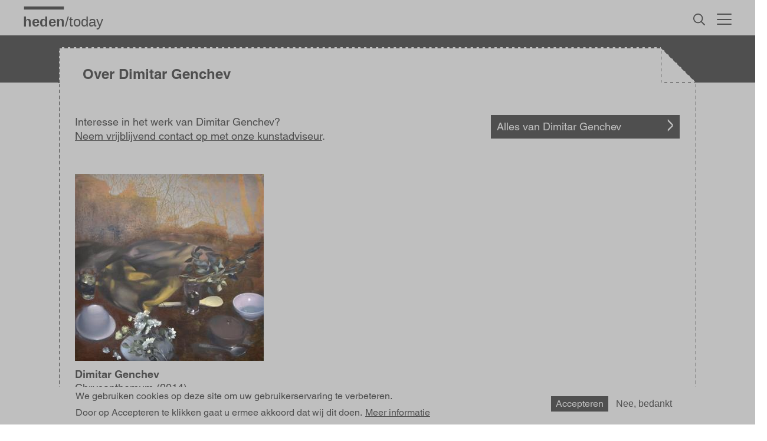

--- FILE ---
content_type: text/html; charset=UTF-8
request_url: https://www.heden.nl/artist/dimitar-genchev
body_size: 9249
content:
<!DOCTYPE html>
<html  lang="nl" dir="ltr">
<head>
<script>
(function(w, d, s, l, i) {
    w[l] = w[l] || [];
    w[l].push({
        'gtm.start': new Date().getTime(),
        event: 'gtm.js'
    });
    var f = d.getElementsByTagName(s)[0],
        j = d.createElement(s),
        dl = l != 'dataLayer' ? '&l=' + l : '';
    j.async = true;
    j.src = 'https://www.googletagmanager.com/gtm.js?id=' + i + dl;
    f.parentNode.insertBefore(j, f);
})(window, document, 'script', 'dataLayer', 'GTM-PF82HSR');
</script>
<meta charset="utf-8" />
<noscript><style>form.antibot * :not(.antibot-message) { display: none !important; }</style>
</noscript><meta name="abstract" content="Heden biedt kunst voor in huis en op kantoor. Neem een kijkje in de collectie of kom langs." />
<meta name="keywords" content="kunst huren, kunstcollectie, Heden, kunstuitleen" />
<link rel="canonical" href="https://www.heden.nl/artist/dimitar-genchev" />
<meta name="robots" content="index, follow" />
<meta name="MobileOptimized" content="width" />
<meta name="HandheldFriendly" content="true" />
<meta name="viewport" content="width=device-width, initial-scale=1.0" />
<style>div#sliding-popup, div#sliding-popup .eu-cookie-withdraw-banner, .eu-cookie-withdraw-tab {background: #d8d8d8} div#sliding-popup.eu-cookie-withdraw-wrapper { background: transparent; } #sliding-popup h1, #sliding-popup h2, #sliding-popup h3, #sliding-popup p, #sliding-popup label, #sliding-popup div, .eu-cookie-compliance-more-button, .eu-cookie-compliance-secondary-button, .eu-cookie-withdraw-tab { color: #000000;} .eu-cookie-withdraw-tab { border-color: #000000;}</style>
<link rel="icon" href="/themes/custom/heden/favicon.ico" type="image/vnd.microsoft.icon" />

<title>Kunstenaar Dimitar Genchev | Heden</title>
<link rel="stylesheet" media="all" href="/core/assets/vendor/jquery.ui/themes/base/core.css?t8ur9u" />
<link rel="stylesheet" media="all" href="/core/assets/vendor/jquery.ui/themes/base/autocomplete.css?t8ur9u" />
<link rel="stylesheet" media="all" href="/core/assets/vendor/jquery.ui/themes/base/menu.css?t8ur9u" />
<link rel="stylesheet" media="all" href="/core/misc/components/progress.module.css?t8ur9u" />
<link rel="stylesheet" media="all" href="/core/misc/components/ajax-progress.module.css?t8ur9u" />
<link rel="stylesheet" media="all" href="/core/misc/components/autocomplete-loading.module.css?t8ur9u" />
<link rel="stylesheet" media="all" href="/core/modules/system/css/components/align.module.css?t8ur9u" />
<link rel="stylesheet" media="all" href="/core/modules/system/css/components/fieldgroup.module.css?t8ur9u" />
<link rel="stylesheet" media="all" href="/core/modules/system/css/components/container-inline.module.css?t8ur9u" />
<link rel="stylesheet" media="all" href="/core/modules/system/css/components/clearfix.module.css?t8ur9u" />
<link rel="stylesheet" media="all" href="/core/modules/system/css/components/details.module.css?t8ur9u" />
<link rel="stylesheet" media="all" href="/core/modules/system/css/components/hidden.module.css?t8ur9u" />
<link rel="stylesheet" media="all" href="/core/modules/system/css/components/item-list.module.css?t8ur9u" />
<link rel="stylesheet" media="all" href="/core/modules/system/css/components/js.module.css?t8ur9u" />
<link rel="stylesheet" media="all" href="/core/modules/system/css/components/nowrap.module.css?t8ur9u" />
<link rel="stylesheet" media="all" href="/core/modules/system/css/components/position-container.module.css?t8ur9u" />
<link rel="stylesheet" media="all" href="/core/modules/system/css/components/reset-appearance.module.css?t8ur9u" />
<link rel="stylesheet" media="all" href="/core/modules/system/css/components/resize.module.css?t8ur9u" />
<link rel="stylesheet" media="all" href="/core/modules/system/css/components/system-status-counter.css?t8ur9u" />
<link rel="stylesheet" media="all" href="/core/modules/system/css/components/system-status-report-counters.css?t8ur9u" />
<link rel="stylesheet" media="all" href="/core/modules/system/css/components/system-status-report-general-info.css?t8ur9u" />
<link rel="stylesheet" media="all" href="/core/modules/system/css/components/tablesort.module.css?t8ur9u" />
<link rel="stylesheet" media="all" href="/modules/contrib/antibot/css/antibot.css?t8ur9u" />
<link rel="stylesheet" media="all" href="/modules/contrib/obfuscate/css/rot13.css?t8ur9u" />
<link rel="stylesheet" media="all" href="/core/modules/views/css/views.module.css?t8ur9u" />
<link rel="stylesheet" media="all" href="/modules/contrib/webform/css/webform.element.details.toggle.css?t8ur9u" />
<link rel="stylesheet" media="all" href="/modules/contrib/webform/css/webform.element.message.css?t8ur9u" />
<link rel="stylesheet" media="all" href="/modules/contrib/webform/css/webform.form.css?t8ur9u" />
<link rel="stylesheet" media="all" href="/modules/contrib/eu_cookie_compliance/css/eu_cookie_compliance.css?t8ur9u" />
<link rel="stylesheet" media="all" href="/core/assets/vendor/jquery.ui/themes/base/theme.css?t8ur9u" />
<link rel="stylesheet" media="all" href="/modules/contrib/better_exposed_filters/css/better_exposed_filters.css?t8ur9u" />
<link rel="stylesheet" media="all" href="/modules/contrib/extlink/css/extlink.css?t8ur9u" />
<link rel="stylesheet" media="all" href="/libraries/mmenu/dist/mmenu.css?t8ur9u" />
<link rel="stylesheet" media="all" href="/libraries/mmenu/dist/wrappers/bootstrap/mmenu.bootstrap.css?t8ur9u" />
<link rel="stylesheet" media="all" href="/sites/default/files/css/responsive_menu_breakpoint.css?t8ur9u" />
<link rel="stylesheet" media="all" href="/modules/contrib/responsive_menu/css/responsive_menu.css?t8ur9u" />
<link rel="stylesheet" media="all" href="/modules/contrib/search_api_autocomplete/css/search_api_autocomplete.css?t8ur9u" />
<link rel="stylesheet" media="all" href="/themes/custom/heden/bootstrap/css/bootstrap.min.css?t8ur9u" />
<link rel="stylesheet" media="all" href="/themes/custom/heden/css/styles.css?t8ur9u" />


<link rel="icon" type="image/png" href="/themes/custom/heden/favicon-96x96.png" sizes="96x96" />
<link rel="icon" type="image/svg+xml" href="/themes/custom/heden/favicon.svg" />
<link rel="shortcut icon" href="/themes/custom/heden/favicon.ico" />
<link rel="apple-touch-icon" sizes="180x180" href="/themes/custom/heden/apple-touch-icon.png" />
<meta name="apple-mobile-web-app-title" content="Heden" />
<link rel="manifest" href="/themes/custom/heden/site.webmanifest" />
<meta name="msapplication-TileColor" content="#da532c">
<meta name="msapplication-config" content="/themes/custom/heden/browserconfig.xml">
<meta name="theme-color" content="#ffffff">
<script type="application/javascript">
var MTIProjectId='743b098d-15e3-47e2-a3f6-e81cdd8e53ff';
(function() {
var mtiTracking = document.createElement('script');
mtiTracking.type='application/javascript';
mtiTracking.async='true';
mtiTracking.src='/themes/custom/heden/mtiFontTrackingCode.js';
(document.getElementsByTagName('head')[0]||document.getElementsByTagName('body')[0]).appendChild( mtiTracking );
})();
</script>
</head>
<body class="today-artist hoofdkleur-undefined accentkleur-undefined path-node page-node-type-artist has-glyphicons">
<noscript>
    <iframe src="https://www.googletagmanager.com/ns.html?id=GTM-PF82HSR"
        height="0" width="0" style="display:none;visibility:hidden"></iframe>
</noscript>
    <a href="#main-content" class="visually-hidden focusable skip-link">
      Overslaan en naar de inhoud gaan
    </a>
    
    <div class="responsive-menu-page-wrapper">
            <header class="navbar navbar-default container-inner container" id="navbar" role="banner">
            <div class="navbar-header">
          <div class="region region-navigation">
    <section class="logo-block col-sm-8 block block-block-content block-block-content175f6de0-d765-4494-9281-36bc3ec15d3e clearfix" id="block-block-content-175f6de0-d765-4494-9281-36bc3ec15d3e">
  
    

      
            <div class="field field--name-body field--type-text-with-summary field--label-hidden field--item"><a href="/" class="logo" title="Heden | Home"></a></div>
      
  </section>

<section class="views-exposed-form bef-exposed-form search-bar block block-views block-views-exposed-filter-blockzoeken-zoek clearfix" data-drupal-selector="views-exposed-form-zoeken-zoek" id="block-views-exposed-filter-block-zoeken-zoek">
  
    

      <form action="/zoeken" method="get" id="views-exposed-form-zoeken-zoek" accept-charset="UTF-8">
                  <div class="js-form-item form-item js-form-type-search-api-autocomplete form-item-zoek js-form-item-zoek">
              
                        <div class="input-group"><input placeholder="Naar wie of wat ben je op zoek?" data-drupal-selector="edit-zoek" data-search-api-autocomplete-search="zoeken" class="form-autocomplete form-text form-control" data-autocomplete-path="/search_api_autocomplete/zoeken?display=zoek&amp;&amp;filter=zoek" type="text" id="edit-zoek" name="zoek" value="" size="30" maxlength="128" /><span class="input-group-addon"><span class="icon glyphicon glyphicon-refresh ajax-progress ajax-progress-throbber" aria-hidden="true"></span></span></div>
                            </div>
<div data-drupal-selector="edit-actions" class="form-actions form-group js-form-wrapper form-wrapper" id="edit-actions"><button data-drupal-selector="edit-submit-zoeken" class="button js-form-submit form-submit btn-default btn" type="submit" id="edit-submit-zoeken" value="Zoek">Zoek</button><button data-drupal-selector="edit-reset-zoeken" class="button js-form-submit form-submit btn-default btn" type="submit" id="edit-reset-zoeken" name="reset" value="Wis zoekterm(en)">Wis zoekterm(en)</button></div>


</form>

  </section>

<section class="topmenu block block-block-content block-block-content8613c94b-ddc8-4190-94dd-9d7a18709ac3 clearfix" id="block-block-content-8613c94b-ddc8-4190-94dd-9d7a18709ac3">
  
    

      
            <div class="field field--name-body field--type-text-with-summary field--label-hidden field--item"><a href="#" title="Zoeken" class="zoek-link dt">&nbsp;</a>
<a href="/zoeken" title="Zoeken" class="zoek-link mb">&nbsp;</a></div>
      
  </section>

<section class="menu-toggle responsive-menu-toggle-wrapper responsive-menu-toggle block block-responsive-menu block-responsive-menu-toggle clearfix" id="block-responsive-menu-toggle">
  
    

      <a id="toggle-icon" class="toggle responsive-menu-toggle-icon" title="Menu" href="#off-canvas">
  <span class="icon"></span><span class="label">Menu</span>
</a>
  </section>

  

  </div>

                      </div>

                      </header>
  
        
  <div class="visualheader container-full-width empty">&nbsp;</div>


                                         <div class="boilerplate-wrapper" id="info">
              <div class="boilerplate container-inner np">
                  <div class="region region-boilerplate">
    <section class="views-element-container header-boilerplate node block block-views block-views-blockkunstenaar-block-2 clearfix" id="block-views-block-kunstenaar-block-2">
  
    

      <div class="form-group"><div class="view view-kunstenaar view-id-kunstenaar view-display-id-block_2 js-view-dom-id-565ed4de20be262dba96a79eb7dfd60fa657db628f2f6db6380daf73ad40e111">
  
    
      
      <div class="view-content">
          <div class="views-row"><div><span><div class="slide-header boilerplate">
<div class="boilerplate-frame">
<div class="boilerplate-title">
<div class="boilerplate-title-text"><h1 class="boilerplate-header"><h1>Over Dimitar Genchev</h1></h1>
</div>
</div><div class="boilerplate-corner"></div></div></div></span></div></div>

    </div>
  
          </div>
</div>

  </section>


  </div>

              </div>
            </div>
                                      
  <div role="main" class="main-container container-inner container js-quickedit-main-content container-full-width frame">
     <div class="container-inner main"> 
      <div class="row">

                
                
                        <section class="col-sm-12">

                    
                    
                                <a id="main-content"></a>
            <div class="with-boilerplate">
              <div class="region region-content">
    <div data-drupal-messages-fallback class="hidden"></div>
  
<section class="views-element-container artist-info info-block block block-views block-views-blockkunstenaar-block-1 clearfix" id="block-views-block-kunstenaar-block-1">
  
    

      <div class="form-group"><div class="view view-kunstenaar view-id-kunstenaar view-display-id-block_1 js-view-dom-id-6856127f2d4b6bb5547bab9d01cd8bd7d78f36c9e233573a95b2c81ab49341bb">
  
    
      
      <div class="view-content">
          <div class="views-row"><div><span><div class="col-sm-12 artist-info top art">

</div>
<div class="col-sm-12 artwork-info">
<div class="col-sm-9"><div class="description">Interesse in het werk van Dimitar Genchev?<br />
<a href="/vrijblijvend-contact-opnemen?node=Kunstenaar:Dimitar Genchev" class="textlink">Neem vrijblijvend contact op met onze kunstadviseur</a>.</div></div>
<div class="col-sm-3">
<div class="view view-werken view-id-werken view-display-id-alle_werken js-view-dom-id-ef2dcacef13a085952dc0c1d4a46f41bdf920944bcebd98d04ca5ab021880b8e">
  
    
      
      <div class="view-content">
          <div class="views-row"><div><span><div class="info-button"><a href="/kunstenaar-collectie/Dimitar Genchev#info" title="Alle werken van Dimitar Genchev" class="link-bar artist-id-link">Alles van Dimitar Genchev</a></div></span></div></div>

    </div>
  
          </div>

</div>
</div></span></div></div>

    </div>
  
          </div>
</div>

  </section>

  
<section class="views-element-container artist-artworks block block-views block-views-blockkunstwerk-block-3 clearfix" id="block-views-block-kunstwerk-block-3">
  
    

      <div class="form-group"><div class="collectie-overzicht view view-kunstwerk view-id-kunstwerk view-display-id-block_3 js-view-dom-id-abf555e0a1cad27fa28cbb09a7c02e7bca4cdd8719c4e5a4ab8fcfc248f1f492">
  
    
      
      <div class="view-content">
      <div data-drupal-masonry-layout class="masonry-layout-kunstwerk form-group">

    <div class="masonry-item views-row">
    <a href="/collections/dimitar-genchev/chrysanthemum" title="Chrysanthemum" class="tile-link">
<div class="artwork"><div class="availability"><div class="available"><div>
  
  
  <div class="field field--name-field-media-image field--type-image field--label-visually_hidden">
    <div class="field--label sr-only">Afbeelding</div>
              <div class="field--item">    <picture>
                  <source srcset="/sites/default/files/styles/collectie_tegel/public/cbs_collectie/6e3aa49b-f90b-49b8-b043-517096576bb9.jpeg.jpg?itok=XsfwxlgH 1x" media="all and (min-width: 1024px) and (max-width: 1024px) and (orientation: portrait)" type="image/jpeg" width="320" height="317" />
              <source srcset="/sites/default/files/styles/collectie_tegel/public/cbs_collectie/6e3aa49b-f90b-49b8-b043-517096576bb9.jpeg.jpg?itok=XsfwxlgH 1x" media="all and (min-width: 1537px)" type="image/jpeg" width="320" height="317" />
              <source srcset="/sites/default/files/styles/collectie_tegel/public/cbs_collectie/6e3aa49b-f90b-49b8-b043-517096576bb9.jpeg.jpg?itok=XsfwxlgH 1x" media="all and (min-width: 1281px) and (max-width: 1536px)" type="image/jpeg" width="320" height="317" />
              <source srcset="/sites/default/files/styles/collectie_tegel/public/cbs_collectie/6e3aa49b-f90b-49b8-b043-517096576bb9.jpeg.jpg?itok=XsfwxlgH 1x" media="all and (min-width: 1240px) and (max-width: 1280px)" type="image/jpeg" width="320" height="317" />
              <source srcset="/sites/default/files/styles/collectie_tegel/public/cbs_collectie/6e3aa49b-f90b-49b8-b043-517096576bb9.jpeg.jpg?itok=XsfwxlgH 1x" media="all and (min-width: 1025px) and (max-width: 1239px)" type="image/jpeg" width="320" height="317" />
              <source srcset="/sites/default/files/styles/collectie_tegel/public/cbs_collectie/6e3aa49b-f90b-49b8-b043-517096576bb9.jpeg.jpg?itok=XsfwxlgH 1x" media="all and (min-width: 769px) and (max-width: 1024px)" type="image/jpeg" width="320" height="317" />
              <source srcset="/sites/default/files/styles/collectie_tegel/public/cbs_collectie/6e3aa49b-f90b-49b8-b043-517096576bb9.jpeg.jpg?itok=XsfwxlgH 1x" media="all and (min-width: 481px) and (max-width: 768px)" type="image/jpeg" width="320" height="317" />
              <source srcset="/sites/default/files/styles/collectie_tegel/public/cbs_collectie/6e3aa49b-f90b-49b8-b043-517096576bb9.jpeg.jpg?itok=XsfwxlgH 1x" media="all and (min-width: 321px) and (max-width: 480px)" type="image/jpeg" width="320" height="317" />
              <source srcset="/sites/default/files/styles/collectie_tegel/public/cbs_collectie/6e3aa49b-f90b-49b8-b043-517096576bb9.jpeg.jpg?itok=XsfwxlgH 1x" media="all and (max-width: 320px)" type="image/jpeg" width="320" height="317" />
                  <img loading="eager" width="320" height="317" src="/sites/default/files/styles/collectie_tegel/public/cbs_collectie/6e3aa49b-f90b-49b8-b043-517096576bb9.jpeg.jpg?itok=XsfwxlgH" alt="Chrysanthemum" title="Chrysanthemum" class="img-responsive" />

  </picture>

</div>
          </div>

</div>
</div></div></div>
<div class="tile-info">
<div class="artist">Dimitar Genchev</div>
<div class="title">Chrysanthemum (2014)</div>
<div class="price huur koop">&euro; 6.250,00&nbsp;/&nbsp;€ 20,00 en hoger p.m.</div>
</div>
</a>
  </div>

</div>

    </div>
  
          </div>
</div>

  </section>


  </div>

            </div>
          
          
                          </section>


                      </div>
    </div>
  </div>

      <div class="prefooter container-full-width">
      <div class="container-inner">
          <div class="region region-prefooter">
    <section class="nieuwsbrief block block-block-content block-block-contenta6fb06ec-5de4-4b8b-8335-0d9d105adac9 clearfix" id="block-block-content-a6fb06ec-5de4-4b8b-8335-0d9d105adac9">
  
    

      
            <div class="field field--name-field-webform field--type-entity-reference field--label-hidden field--item"><article class="webform default clearfix">

  
      <h2>
      
<span>Blijf op de hoogte</span>

    </h2>
    

  
  <div class="content">
    
            <div class="field field--name-body field--type-text-with-summary field--label-hidden field--item"><p>Blijf op de hoogte van ons laatste <span class="onderstreept">nieuws</span></p>
</div>
      
            <div class="field field--name-webform field--type-webform field--label-hidden field--item"><form class="webform-submission-form webform-submission-add-form webform-submission-nieuwsbrief-form webform-submission-nieuwsbrief-add-form webform-submission-nieuwsbrief-node-22272-form webform-submission-nieuwsbrief-node-22272-add-form js-webform-submit-once js-webform-details-toggle webform-details-toggle antibot" data-drupal-selector="webform-submission-nieuwsbrief-node-22272-add-form" data-action="/artist/dimitar-genchev" action="/antibot" method="post" id="webform-submission-nieuwsbrief-node-22272-add-form" accept-charset="UTF-8">
  
  <noscript>
  <div class="antibot-no-js antibot-message antibot-message-warning">JavaScript moet ingeschakeld zijn om dit formulier te kunnen gebruiken.</div>
</noscript>
                <div class="js-webform-type-email webform-type-email js-form-item form-item js-form-type-email form-item-e-mailadres js-form-item-e-mailadres form-no-label">
              <label for="edit-e-mailadres" class="control-label sr-only js-form-required form-required">E-mailadres</label>
                        <input data-drupal-selector="edit-e-mailadres" class="form-email required form-control" type="email" id="edit-e-mailadres" name="e_mailadres" value="" size="60" maxlength="254" placeholder="E-mailadres" required="required" aria-required="true" />
                            </div>
<div data-drupal-selector="edit-actions" class="form-actions webform-actions form-group js-form-wrapper form-wrapper" id="edit-actions--2"><button class="webform-button--submit mailing-btn button button--primary js-form-submit form-submit btn-primary btn" data-drupal-selector="edit-actions-submit" type="submit" id="edit-actions-submit" name="op" value="Meld je aan!">Meld je aan!</button>
</div>
<input autocomplete="off" data-drupal-selector="form-fearr-n1f6vc8yonh37gtj-9alqsbvy0c71qt-5gnxi" type="hidden" name="form_build_id" value="form-FeaRR-n1F6vC8yONh37gTj-9aLqsBvY0c71qT-5GNXI" /><input data-drupal-selector="edit-webform-submission-nieuwsbrief-node-22272-add-form" type="hidden" name="form_id" value="webform_submission_nieuwsbrief_node_22272_add_form" /><input data-drupal-selector="edit-antibot-key" type="hidden" name="antibot_key" value="" /><div class="url-textfield form-group js-form-wrapper form-wrapper" style="display: none !important;">                <div class="js-form-item form-item js-form-type-textfield form-item-url js-form-item-url">
              <label for="edit-url" class="control-label">Laat dit veld leeg</label>
                        <input autocomplete="off" data-drupal-selector="edit-url" class="form-text form-control" type="text" id="edit-url" name="url" value="" size="20" maxlength="128" />
                            </div>
</div>


  
</form>
</div>
      
  </div>

</article>
</div>
      
  </section>


  </div>

      </div>
    </div>
  

         
      <footer class="footer container-full-width" role="contentinfo">
      <div class="container-inner">
          <div class="region region-footer">
    <section class="logo-block col-sm-12 block block-block-content block-block-content175f6de0-d765-4494-9281-36bc3ec15d3e clearfix" id="block-block-content-175f6de0-d765-4494-9281-36bc3ec15d3e--2">
  
    

      
            <div class="field field--name-body field--type-text-with-summary field--label-hidden field--item"><a href="/" class="logo" title="Heden | Home"></a></div>
      
  </section>

<section class="contact col-sm-3 equal-height-col d-flex flex-column block block-block-content block-block-contentca18521b-889f-4715-b2c9-f8246e6bc801 clearfix" id="block-block-content-ca18521b-889f-4715-b2c9-f8246e6bc801">
  
    

      
            <div class="field field--name-body field--type-text-with-summary field--label-hidden field--item"><p><strong>Stichting Heden Den Haag</strong><br>
Doornstraat 1<br>
2584 AL Den Haag<br>
070 346 5337<br>

<span class="boshfpngr">
  <a href="mailto:info@%68eden.nl" rel="nofollow">info@heden.nl</a>
</span>
<br>
<br>
<a href="/node/46459"><strong>Privacybeleid</strong></a><br>
<a href="/node/58033"><strong>Algemene voorwaarden</strong></a></p>
</div>
      
  </section>

<section class="openingstijden col-sm-3 equal-height-col d-flex flex-column block block-block-content block-block-content7c7a61c1-66b2-4d91-9256-8d6494008cbd clearfix" id="block-block-content-7c7a61c1-66b2-4d91-9256-8d6494008cbd">
  
    

      
            <div class="field field--name-body field--type-text-with-summary field--label-hidden field--item"><p><strong>Openingstijden</strong><br><br>
Bezoek op afspraak</p>
</div>
      
  </section>

<nav role="navigation" aria-labelledby="block-menu-block-footer-menu" class="footer-menu col-sm-3 equal-height-col d-flex flex-column" id="block-menu-block-footer">
            
  <h2 class="visually-hidden" id="block-menu-block-footer-menu">Voet</h2>
  

        
      <ul class="menu menu--footer nav">
                      <li class="first">
                                        <a href="/collectie" title="Collectie" data-drupal-link-system-path="collectie">Collectie</a>
              </li>
                      <li>
                                        <a href="/kunstenaars" title="Kunstenaars" data-drupal-link-system-path="kunstenaars">Kunstenaars</a>
              </li>
                      <li>
                                        <a href="/particulieren-kunst-in-huis" data-drupal-link-system-path="node/24073">Particulieren</a>
              </li>
                      <li>
                                        <a href="/bedrijven-kunst-op-de-werkplek" data-drupal-link-system-path="node/24081">Bedrijven</a>
              </li>
                      <li>
                                        <a href="/tentoonstellingen" title="Tentoonstellingen" data-drupal-link-system-path="tentoonstellingen">Tentoonstellingen</a>
              </li>
                      <li>
                                        <a href="/actueel" title="Actueel" data-drupal-link-system-path="actueel">Actueel</a>
              </li>
                      <li>
                                        <a href="/over-ons" title="Over Heden" data-drupal-link-system-path="node/23992">Over Heden</a>
              </li>
                      <li>
                                        <a href="https://www.heden.nl/about-us">About us</a>
              </li>
                      <li class="last">
                                        <a href="/contact" data-drupal-link-system-path="node/24088">Contact</a>
              </li>
        </ul>
  

  </nav>
<section class="socials col-sm-3 equal-height-col d-flex flex-column block block-block-content block-block-contentcfb0cb8a-c197-4033-80e5-007869991257 clearfix" id="block-block-content-cfb0cb8a-c197-4033-80e5-007869991257">
  
    

      
            <div class="field field--name-body field--type-text-with-summary field--label-hidden field--item"><div class="social-icons">
<a class="si ig" href="https://www.instagram.com/hedengalerie" target="_blank" title="Instagram">&nbsp;</a>
<a class="si fb" href="https://www.facebook.com/h3d3n/" target="_blank" title="Facebook">&nbsp;</a>
<a class="si li" href="https://nl.linkedin.com/company/heden-kunst-van-nu" target="_blank" title="LinkedIn">&nbsp;</a>
<!-- <a class="si tt" href="#" target="_blank" title="Tiktok">&nbsp;</a>
<a class="si yt" href="#" target="_blank" title="YouTube">&nbsp;</a> -->
</div></div>
      
  </section>


  </div>

      </div>
    </footer>
  
</div>
    <div class="off-canvas-wrapper"><div id="off-canvas">
              <ul>
                    <li class="menu-item--_a98402d-64e0-4773-a1e7-dd6871e797f3 menu-name--main">
        <a href="/" title="Home" data-drupal-link-system-path="&lt;front&gt;">Home</a>
              </li>
                <li class="menu-item--_5448289-78da-4f73-9dd5-2345725ad254 menu-name--main">
        <a href="/collectie" title="Collectie" data-drupal-link-system-path="collectie">Collectie</a>
                                <ul>
                    <li class="menu-item--f3ecd3e8-1783-465c-bc67-8c76e4bc4ed7 menu-name--main">
        <a href="/collectie/schilderkunst" title="Schilderkunst">Schilderkunst</a>
              </li>
                <li class="menu-item--_cd6db2a-fd57-464e-8324-c25b56db99b4 menu-name--main">
        <a href="/collectie/fotografie" title="Fotografie">Fotografie</a>
              </li>
                <li class="menu-item--_408b41a-eb83-452d-ad39-6fdb3d9fd28c menu-name--main">
        <a href="/collectie/uniek-werk-op-papier" title="Uniek werk op papier">Uniek werk op papier</a>
              </li>
                <li class="menu-item--f25a75e1-5b93-4812-b0f1-80ac6a432837 menu-name--main">
        <a href="/collectie/grafiek" title="Grafiek">Grafiek</a>
              </li>
                <li class="menu-item--c8679ec6-30f5-48ec-9a4a-02b4ee6e4f25 menu-name--main">
        <a href="/collectie/sculptuur" title="Sculptuur">Sculptuur</a>
              </li>
        </ul>
  
              </li>
                <li class="menu-item--_86426fb-8fc5-4d6a-be80-800f737fce8e menu-name--main">
        <a href="/kunstenaars" title="Kunstenaars" data-drupal-link-system-path="kunstenaars">Kunstenaars</a>
                                <ul>
                    <li class="menu-item--_9d2994a-9dce-41ab-be00-cf844e7829a3 menu-name--main">
        <a href="/artists" data-drupal-link-system-path="artists">Kunstenaars A - Z</a>
              </li>
        </ul>
  
              </li>
                <li class="menu-item--f82c023b-4490-4a28-b367-9892d4891774 menu-name--main">
        <a href="/particulieren-kunst-in-huis" data-drupal-link-system-path="node/24073">Particulieren</a>
              </li>
                <li class="menu-item--_779c514-fea9-431d-862e-a4e66aed0f2d menu-name--main">
        <a href="/bedrijven-kunst-op-de-werkplek" data-drupal-link-system-path="node/24081">Bedrijven</a>
              </li>
                <li class="menu-item--_910392d-4a32-4912-a749-df8425e9644b menu-name--main">
        <a href="/tentoonstellingen" title="Tentoonstellingen" data-drupal-link-system-path="tentoonstellingen">Tentoonstellingen</a>
              </li>
                <li class="menu-item--ad0d2cd4-fd2d-4ad2-8fec-9467fc69cce9 menu-name--main">
        <a href="/actueel" title="Actueel" data-drupal-link-system-path="actueel">Actueel</a>
              </li>
                <li class="menu-item--b69f1c18-5d0e-4a65-9526-6a25c4953b43 menu-name--main">
        <a href="/over-ons" data-drupal-link-system-path="node/23992">Over Heden</a>
              </li>
                <li class="menu-item--_2594933-82a7-4adb-a660-9cdb7d449b5b menu-name--main">
        <a href="/about-us" data-drupal-link-system-path="node/97809">About us</a>
              </li>
                <li class="menu-item--_65092cf-e587-42ed-a995-86886ef5d4af menu-name--main">
        <a href="/contact" data-drupal-link-system-path="node/24088">Contact</a>
              </li>
        </ul>
  

</div></div>
    <script type="application/json" data-drupal-selector="drupal-settings-json">{"path":{"baseUrl":"\/","pathPrefix":"","currentPath":"node\/95983","currentPathIsAdmin":false,"isFront":false,"currentLanguage":"nl"},"pluralDelimiter":"\u0003","suppressDeprecationErrors":true,"masonry":{".masonry-layout-kunstwerk":{"masonry_ids":["masonry_view","masonry_view_kunstwerk","masonry_view_display_block_3"],"item_selector":".masonry-item","column_width":"320","column_width_units":"px","gutter_width":"30","gutter_width_units":"px","resizable":true,"animated":true,"animation_duration":500,"fit_width":false,"rtl":false,"images_first":true,"images_lazyload":true,"lazyload_selector":"lazyload","lazyloaded_selector":"lazyloaded","stamp":"","force_width":true,"percent_position":false,"extra_options":[]}},"ajaxPageState":{"libraries":"[base64]","theme":"heden","theme_token":null},"ajaxTrustedUrl":{"form_action_p_pvdeGsVG5zNF_XLGPTvYSKCf43t8qZYSwcfZl2uzM":true,"\/zoeken":true},"responsive_menu":{"position":"right","theme":"theme-dark","pagedim":"pagedim","modifyViewport":true,"use_bootstrap":true,"breakpoint":"all and (max-width: 320px)","drag":false},"data":{"extlink":{"extTarget":true,"extTargetAppendNewWindowDisplay":true,"extTargetAppendNewWindowLabel":"(opens in a new window)","extTargetNoOverride":false,"extNofollow":true,"extTitleNoOverride":false,"extNoreferrer":true,"extFollowNoOverride":false,"extClass":"0","extLabel":"(externe link)","extImgClass":false,"extSubdomains":true,"extExclude":"","extInclude":"","extCssExclude":"","extCssInclude":"","extCssExplicit":"","extAlert":false,"extAlertText":"Deze link leidt naar een externe website. We zijn niet verantwoordelijk voor hun inhoud.","extHideIcons":false,"mailtoClass":"0","telClass":"","mailtoLabel":"(link stuurt e-mail)","telLabel":"(link is a phone number)","extUseFontAwesome":false,"extIconPlacement":"append","extPreventOrphan":false,"extFaLinkClasses":"fa fa-external-link","extFaMailtoClasses":"fa fa-envelope-o","extAdditionalLinkClasses":"","extAdditionalMailtoClasses":"","extAdditionalTelClasses":"","extFaTelClasses":"fa fa-phone","allowedDomains":[],"extExcludeNoreferrer":""}},"eu_cookie_compliance":{"cookie_policy_version":"1.0.0","popup_enabled":true,"popup_agreed_enabled":false,"popup_hide_agreed":false,"popup_clicking_confirmation":false,"popup_scrolling_confirmation":false,"popup_html_info":"\u003Cdiv aria-labelledby=\u0022popup-text\u0022  class=\u0022eu-cookie-compliance-banner eu-cookie-compliance-banner-info eu-cookie-compliance-banner--opt-in\u0022\u003E\n  \u003Cdiv class=\u0022popup-content info eu-cookie-compliance-content\u0022\u003E\n        \u003Cdiv id=\u0022popup-text\u0022 class=\u0022eu-cookie-compliance-message\u0022 role=\u0022document\u0022\u003E\n      \u003Ch2\u003EWe gebruiken cookies op deze site om uw gebruikerservaring te verbeteren.\u003C\/h2\u003E\n\u003Cp\u003EDoor op Accepteren te klikken gaat u ermee akkoord dat wij dit doen.\u003C\/p\u003E\n\n              \u003Cbutton type=\u0022button\u0022 class=\u0022find-more-button eu-cookie-compliance-more-button\u0022\u003EMeer informatie\u003C\/button\u003E\n          \u003C\/div\u003E\n\n    \n    \u003Cdiv id=\u0022popup-buttons\u0022 class=\u0022eu-cookie-compliance-buttons\u0022\u003E\n            \u003Cbutton type=\u0022button\u0022 class=\u0022agree-button eu-cookie-compliance-secondary-button\u0022\u003EAccepteren\u003C\/button\u003E\n              \u003Cbutton type=\u0022button\u0022 class=\u0022decline-button eu-cookie-compliance-default-button\u0022\u003ENee, bedankt\u003C\/button\u003E\n          \u003C\/div\u003E\n  \u003C\/div\u003E\n\u003C\/div\u003E","use_mobile_message":false,"mobile_popup_html_info":"\u003Cdiv aria-labelledby=\u0022popup-text\u0022  class=\u0022eu-cookie-compliance-banner eu-cookie-compliance-banner-info eu-cookie-compliance-banner--opt-in\u0022\u003E\n  \u003Cdiv class=\u0022popup-content info eu-cookie-compliance-content\u0022\u003E\n        \u003Cdiv id=\u0022popup-text\u0022 class=\u0022eu-cookie-compliance-message\u0022 role=\u0022document\u0022\u003E\n      \n              \u003Cbutton type=\u0022button\u0022 class=\u0022find-more-button eu-cookie-compliance-more-button\u0022\u003EMeer informatie\u003C\/button\u003E\n          \u003C\/div\u003E\n\n    \n    \u003Cdiv id=\u0022popup-buttons\u0022 class=\u0022eu-cookie-compliance-buttons\u0022\u003E\n            \u003Cbutton type=\u0022button\u0022 class=\u0022agree-button eu-cookie-compliance-secondary-button\u0022\u003EAccepteren\u003C\/button\u003E\n              \u003Cbutton type=\u0022button\u0022 class=\u0022decline-button eu-cookie-compliance-default-button\u0022\u003ENee, bedankt\u003C\/button\u003E\n          \u003C\/div\u003E\n  \u003C\/div\u003E\n\u003C\/div\u003E","mobile_breakpoint":768,"popup_html_agreed":false,"popup_use_bare_css":false,"popup_height":"auto","popup_width":"100%","popup_delay":1000,"popup_link":"\/privacybeleid-stichting-heden-den-haag","popup_link_new_window":true,"popup_position":false,"fixed_top_position":true,"popup_language":"nl","store_consent":false,"better_support_for_screen_readers":false,"cookie_name":"","reload_page":false,"domain":"","domain_all_sites":false,"popup_eu_only":false,"popup_eu_only_js":false,"cookie_lifetime":100,"cookie_session":0,"set_cookie_session_zero_on_disagree":0,"disagree_do_not_show_popup":false,"method":"opt_in","automatic_cookies_removal":true,"allowed_cookies":"","withdraw_markup":"\u003Cbutton type=\u0022button\u0022 class=\u0022eu-cookie-withdraw-tab\u0022\u003EPrivacy-instellingen\u003C\/button\u003E\n\u003Cdiv aria-labelledby=\u0022popup-text\u0022 class=\u0022eu-cookie-withdraw-banner\u0022\u003E\n  \u003Cdiv class=\u0022popup-content info eu-cookie-compliance-content\u0022\u003E\n    \u003Cdiv id=\u0022popup-text\u0022 class=\u0022eu-cookie-compliance-message\u0022 role=\u0022document\u0022\u003E\n      \u003Ch2\u003EWe use cookies on this site to enhance your user experience.\u003C\/h2\u003E\n\u003Cp\u003EYou have given your consent for us to set cookies.\u003C\/p\u003E\n\n    \u003C\/div\u003E\n    \u003Cdiv id=\u0022popup-buttons\u0022 class=\u0022eu-cookie-compliance-buttons\u0022\u003E\n      \u003Cbutton type=\u0022button\u0022 class=\u0022eu-cookie-withdraw-button \u0022\u003EWithdraw consent\u003C\/button\u003E\n    \u003C\/div\u003E\n  \u003C\/div\u003E\n\u003C\/div\u003E","withdraw_enabled":false,"reload_options":0,"reload_routes_list":"","withdraw_button_on_info_popup":false,"cookie_categories":[],"cookie_categories_details":[],"enable_save_preferences_button":true,"cookie_value_disagreed":"0","cookie_value_agreed_show_thank_you":"1","cookie_value_agreed":"2","containing_element":"body","settings_tab_enabled":false,"olivero_primary_button_classes":"","olivero_secondary_button_classes":"","close_button_action":"close_banner","open_by_default":true,"modules_allow_popup":true,"hide_the_banner":false,"geoip_match":true,"unverified_scripts":[]},"bootstrap":{"forms_has_error_value_toggle":1,"modal_animation":1,"modal_backdrop":"true","modal_focus_input":1,"modal_keyboard":1,"modal_select_text":1,"modal_show":1,"modal_size":"","popover_enabled":1,"popover_animation":1,"popover_auto_close":1,"popover_container":"body","popover_content":"","popover_delay":"0","popover_html":0,"popover_placement":"right","popover_selector":"","popover_title":"","popover_trigger":"click","tooltip_enabled":1,"tooltip_animation":1,"tooltip_container":"body","tooltip_delay":"0","tooltip_html":0,"tooltip_placement":"auto left","tooltip_selector":"","tooltip_trigger":"hover"},"antibot":{"forms":{"webform-submission-nieuwsbrief-node-22272-add-form":{"id":"webform-submission-nieuwsbrief-node-22272-add-form","key":"0FYcokAn5fE67fvs2eMgMxhkoLQ70hoxJN0q4E1Vs8S"}}},"search_api_autocomplete":{"zoeken":{"auto_submit":true}},"user":{"uid":0,"permissionsHash":"bbb189a0d3e29b2e0e62e0c487fb309623f1585818936ee986c748b748eb4453"}}</script>
<script src="/core/assets/vendor/jquery/jquery.min.js?v=3.7.1"></script>
<script src="/core/assets/vendor/underscore/underscore-min.js?v=1.13.7"></script>
<script src="/core/assets/vendor/once/once.min.js?v=1.0.1"></script>
<script src="/sites/default/files/languages/nl_FQxfwaOvw8iNDKv51s6nRv6sW_7oZuVpJYNnQqnuric.js?t8ur9u"></script>
<script src="/core/misc/drupalSettingsLoader.js?v=10.6.2"></script>
<script src="/core/misc/drupal.js?v=10.6.2"></script>
<script src="/core/misc/drupal.init.js?v=10.6.2"></script>
<script src="/core/misc/debounce.js?v=10.6.2"></script>
<script src="/core/assets/vendor/jquery.ui/ui/version-min.js?v=10.6.2"></script>
<script src="/core/assets/vendor/jquery.ui/ui/data-min.js?v=10.6.2"></script>
<script src="/core/assets/vendor/jquery.ui/ui/disable-selection-min.js?v=10.6.2"></script>
<script src="/core/assets/vendor/jquery.ui/ui/jquery-patch-min.js?v=10.6.2"></script>
<script src="/core/assets/vendor/jquery.ui/ui/scroll-parent-min.js?v=10.6.2"></script>
<script src="/core/assets/vendor/jquery.ui/ui/unique-id-min.js?v=10.6.2"></script>
<script src="/core/assets/vendor/jquery.ui/ui/focusable-min.js?v=10.6.2"></script>
<script src="/core/assets/vendor/jquery.ui/ui/keycode-min.js?v=10.6.2"></script>
<script src="/core/assets/vendor/jquery.ui/ui/plugin-min.js?v=10.6.2"></script>
<script src="/core/assets/vendor/jquery.ui/ui/widget-min.js?v=10.6.2"></script>
<script src="/core/assets/vendor/jquery.ui/ui/labels-min.js?v=10.6.2"></script>
<script src="/core/assets/vendor/jquery.ui/ui/widgets/autocomplete-min.js?v=10.6.2"></script>
<script src="/core/assets/vendor/jquery.ui/ui/widgets/menu-min.js?v=10.6.2"></script>
<script src="/core/assets/vendor/tabbable/index.umd.min.js?v=6.3.0"></script>
<script src="/core/misc/autocomplete.js?v=10.6.2"></script>
<script src="/modules/contrib/antibot/js/antibot.js?t8ur9u"></script>
<script src="/modules/contrib/better_exposed_filters/js/better_exposed_filters.js?v=6.x"></script>
<script src="/themes/contrib/bootstrap/js/bootstrap-pre-init.js?t8ur9u"></script>
<script src="/themes/custom/heden/bootstrap/assets/javascripts/bootstrap/affix.js?t8ur9u"></script>
<script src="/themes/custom/heden/bootstrap/assets/javascripts/bootstrap/alert.js?t8ur9u"></script>
<script src="/themes/custom/heden/bootstrap/assets/javascripts/bootstrap/button.js?t8ur9u"></script>
<script src="/themes/custom/heden/bootstrap/assets/javascripts/bootstrap/carousel.js?t8ur9u"></script>
<script src="/themes/custom/heden/bootstrap/assets/javascripts/bootstrap/collapse.js?t8ur9u"></script>
<script src="/themes/custom/heden/bootstrap/assets/javascripts/bootstrap/dropdown.js?t8ur9u"></script>
<script src="/themes/custom/heden/bootstrap/assets/javascripts/bootstrap/modal.js?t8ur9u"></script>
<script src="/themes/custom/heden/bootstrap/assets/javascripts/bootstrap/tooltip.js?t8ur9u"></script>
<script src="/themes/custom/heden/bootstrap/assets/javascripts/bootstrap/popover.js?t8ur9u"></script>
<script src="/themes/custom/heden/bootstrap/assets/javascripts/bootstrap/scrollspy.js?t8ur9u"></script>
<script src="/themes/custom/heden/bootstrap/assets/javascripts/bootstrap/tab.js?t8ur9u"></script>
<script src="/themes/custom/heden/bootstrap/assets/javascripts/bootstrap/transition.js?t8ur9u"></script>
<script src="/themes/custom/heden/src/filter.js?t8ur9u"></script>
<script src="/themes/contrib/bootstrap/js/drupal.bootstrap.js?t8ur9u"></script>
<script src="/themes/contrib/bootstrap/js/attributes.js?t8ur9u"></script>
<script src="/themes/contrib/bootstrap/js/theme.js?t8ur9u"></script>
<script src="/themes/contrib/bootstrap/js/popover.js?t8ur9u"></script>
<script src="/themes/contrib/bootstrap/js/tooltip.js?t8ur9u"></script>
<script src="/modules/contrib/browserclass/js/browserclass.min.js?t8ur9u"></script>
<script src="/modules/contrib/eu_cookie_compliance/js/eu_cookie_compliance.min.js?t8ur9u"></script>
<script src="/modules/contrib/extlink/js/extlink.js?t8ur9u"></script>
<script src="/libraries/imagesloaded/imagesloaded.pkgd.min.js?v=5.0.0"></script>
<script src="/libraries/masonry/dist/masonry.pkgd.min.js?v=4.2.2"></script>
<script src="/modules/contrib/masonry/js/masonry.js?t8ur9u"></script>
<script src="/modules/contrib/obfuscate/js/rot13.js?v=10.6.2"></script>
<script src="/libraries/mmenu/dist/mmenu.js?v=10.6.2"></script>
<script src="/modules/contrib/responsive_menu/js/responsive_menu.config.js?v=10.6.2"></script>
<script src="/modules/contrib/responsive_menu/js/responsive_menu.bootstrap.js?v=10.6.2"></script>
<script src="/libraries/mmenu/dist/mmenu.polyfills.js?v=10.6.2"></script>
<script src="/core/misc/progress.js?v=10.6.2"></script>
<script src="/themes/contrib/bootstrap/js/misc/progress.js?t8ur9u"></script>
<script src="/core/assets/vendor/loadjs/loadjs.min.js?v=4.3.0"></script>
<script src="/core/misc/announce.js?v=10.6.2"></script>
<script src="/core/misc/message.js?v=10.6.2"></script>
<script src="/themes/contrib/bootstrap/js/misc/message.js?t8ur9u"></script>
<script src="/core/misc/ajax.js?v=10.6.2"></script>
<script src="/themes/contrib/bootstrap/js/misc/ajax.js?t8ur9u"></script>
<script src="/core/misc/jquery.tabbable.shim.js?v=10.6.2"></script>
<script src="/core/misc/position.js?v=10.6.2"></script>
<script src="/themes/contrib/bootstrap/js/misc/autocomplete.js?t8ur9u"></script>
<script src="/modules/contrib/search_api_autocomplete/js/search_api_autocomplete.js?t8ur9u"></script>
<script src="/modules/contrib/webform/js/webform.element.details.save.js?t8ur9u"></script>
<script src="/modules/contrib/webform/js/webform.element.details.toggle.js?t8ur9u"></script>
<script src="/modules/contrib/webform/js/webform.element.message.js?t8ur9u"></script>
<script src="/core/misc/form.js?v=10.6.2"></script>
<script src="/themes/contrib/bootstrap/js/misc/form.js?t8ur9u"></script>
<script src="/modules/contrib/webform/js/webform.behaviors.js?t8ur9u"></script>
<script src="/core/misc/states.js?v=10.6.2"></script>
<script src="/themes/contrib/bootstrap/js/misc/states.js?t8ur9u"></script>
<script src="/modules/contrib/webform/js/webform.states.js?t8ur9u"></script>
<script src="/modules/contrib/webform/js/webform.form.js?t8ur9u"></script>
<script src="/modules/contrib/webform/js/webform.form.submit_once.js?t8ur9u"></script>

  </body>
</html>